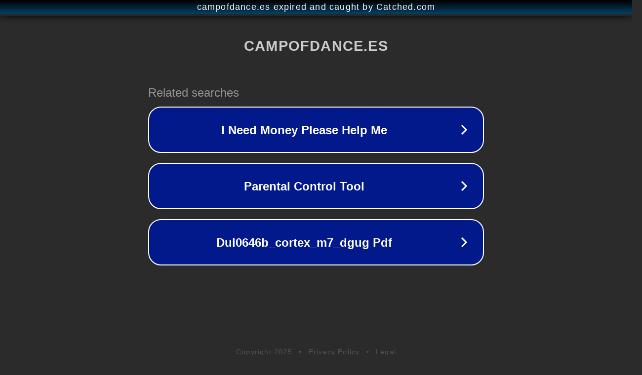

--- FILE ---
content_type: text/html; charset=utf-8
request_url: https://campofdance.es/expresion-corporal/baile-como-forma-de-expresion-de-la-versatilidad/
body_size: 1138
content:
<!doctype html>
<html data-adblockkey="MFwwDQYJKoZIhvcNAQEBBQADSwAwSAJBANDrp2lz7AOmADaN8tA50LsWcjLFyQFcb/P2Txc58oYOeILb3vBw7J6f4pamkAQVSQuqYsKx3YzdUHCvbVZvFUsCAwEAAQ==_NK2dNe2628taZyUB6fSnCLs58g9L1HqXNmMIURhH5NXm4T2W09Xn4W33iDl5jcOQxg+LnyLZg4n6YaLoewpLRw==" lang="en" style="background: #2B2B2B;">
<head>
    <meta charset="utf-8">
    <meta name="viewport" content="width=device-width, initial-scale=1">
    <link rel="icon" href="[data-uri]">
    <link rel="preconnect" href="https://www.google.com" crossorigin>
</head>
<body>
<div id="target" style="opacity: 0"></div>
<script>window.park = "[base64]";</script>
<script src="/bPwfXMrwa.js"></script>
</body>
</html>
